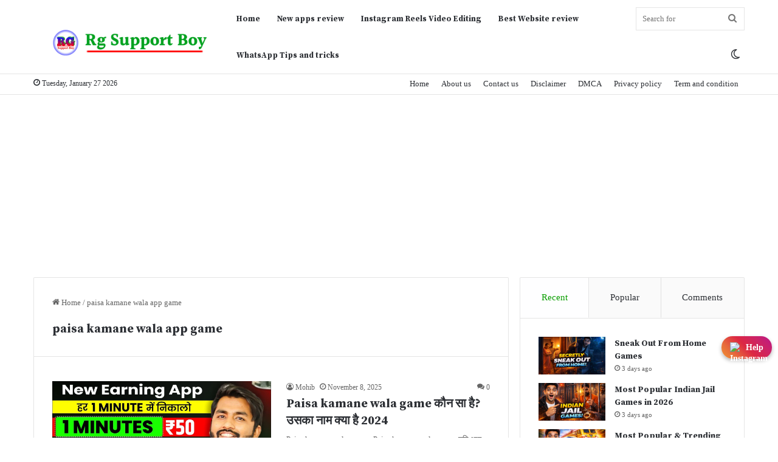

--- FILE ---
content_type: text/html; charset=utf-8
request_url: https://www.google.com/recaptcha/api2/aframe
body_size: 265
content:
<!DOCTYPE HTML><html><head><meta http-equiv="content-type" content="text/html; charset=UTF-8"></head><body><script nonce="n3tZYgo-acSKnmBjh0s55A">/** Anti-fraud and anti-abuse applications only. See google.com/recaptcha */ try{var clients={'sodar':'https://pagead2.googlesyndication.com/pagead/sodar?'};window.addEventListener("message",function(a){try{if(a.source===window.parent){var b=JSON.parse(a.data);var c=clients[b['id']];if(c){var d=document.createElement('img');d.src=c+b['params']+'&rc='+(localStorage.getItem("rc::a")?sessionStorage.getItem("rc::b"):"");window.document.body.appendChild(d);sessionStorage.setItem("rc::e",parseInt(sessionStorage.getItem("rc::e")||0)+1);localStorage.setItem("rc::h",'1769753103146');}}}catch(b){}});window.parent.postMessage("_grecaptcha_ready", "*");}catch(b){}</script></body></html>

--- FILE ---
content_type: text/css
request_url: https://rgsupportboy.com/wp-content/themes/jannah/assets/custom-css/style-custom.css?ver=49049
body_size: 662
content:
body{font-family: Georgia,serif;}.wf-active .logo-text,.wf-active h1,.wf-active h2,.wf-active h3,.wf-active h4,.wf-active h5,.wf-active h6,.wf-active .the-subtitle{font-family: 'Source Serif Pro';}.wf-active #main-nav .main-menu > ul > li > a{font-family: 'Source Serif Pro';}.wf-active blockquote p{font-family: 'Source Serif Pro';}#logo.text-logo .logo-text{font-size: 35px;letter-spacing: 0.3px;line-height: 5.25;}.entry-header h1.entry-title{font-size: 20px;}h1.page-title{font-size: 20px;}#the-post .entry-content,#the-post .entry-content p{font-size: 17px;}#tie-body{background-color: #ffffff;background-image: -webkit-linear-gradient(45deg,#ffffff,#ffffff);background-image: linear-gradient(45deg,#ffffff,#ffffff);}:root:root{--brand-color: #0a9e01;--dark-brand-color: #006c00;--bright-color: #FFFFFF;--base-color: #2c2f34;}#footer-widgets-container{border-top: 8px solid #0a9e01;-webkit-box-shadow: 0 -5px 0 rgba(0,0,0,0.07); -moz-box-shadow: 0 -8px 0 rgba(0,0,0,0.07); box-shadow: 0 -8px 0 rgba(0,0,0,0.07);}#reading-position-indicator{box-shadow: 0 0 10px rgba( 10,158,1,0.7);}:root:root{--brand-color: #0a9e01;--dark-brand-color: #006c00;--bright-color: #FFFFFF;--base-color: #2c2f34;}#footer-widgets-container{border-top: 8px solid #0a9e01;-webkit-box-shadow: 0 -5px 0 rgba(0,0,0,0.07); -moz-box-shadow: 0 -8px 0 rgba(0,0,0,0.07); box-shadow: 0 -8px 0 rgba(0,0,0,0.07);}#reading-position-indicator{box-shadow: 0 0 10px rgba( 10,158,1,0.7);}.main-slider .slide-bg,.main-slider .slide{background-position: center center;}#top-nav .breaking-title{color: #FFFFFF;}#top-nav .breaking-title:before{background-color: #ff4422;}#top-nav .breaking-news-nav li:hover{background-color: #ff4422;border-color: #ff4422;}.tie-cat-15,.tie-cat-item-15 > span{background-color:#e67e22 !important;color:#FFFFFF !important;}.tie-cat-15:after{border-top-color:#e67e22 !important;}.tie-cat-15:hover{background-color:#c86004 !important;}.tie-cat-15:hover:after{border-top-color:#c86004 !important;}.tie-cat-22,.tie-cat-item-22 > span{background-color:#2ecc71 !important;color:#FFFFFF !important;}.tie-cat-22:after{border-top-color:#2ecc71 !important;}.tie-cat-22:hover{background-color:#10ae53 !important;}.tie-cat-22:hover:after{border-top-color:#10ae53 !important;}.tie-cat-28,.tie-cat-item-28 > span{background-color:#9b59b6 !important;color:#FFFFFF !important;}.tie-cat-28:after{border-top-color:#9b59b6 !important;}.tie-cat-28:hover{background-color:#7d3b98 !important;}.tie-cat-28:hover:after{border-top-color:#7d3b98 !important;}.tie-cat-31,.tie-cat-item-31 > span{background-color:#34495e !important;color:#FFFFFF !important;}.tie-cat-31:after{border-top-color:#34495e !important;}.tie-cat-31:hover{background-color:#162b40 !important;}.tie-cat-31:hover:after{border-top-color:#162b40 !important;}.tie-cat-32,.tie-cat-item-32 > span{background-color:#795548 !important;color:#FFFFFF !important;}.tie-cat-32:after{border-top-color:#795548 !important;}.tie-cat-32:hover{background-color:#5b372a !important;}.tie-cat-32:hover:after{border-top-color:#5b372a !important;}.tie-cat-33,.tie-cat-item-33 > span{background-color:#4CAF50 !important;color:#FFFFFF !important;}.tie-cat-33:after{border-top-color:#4CAF50 !important;}.tie-cat-33:hover{background-color:#2e9132 !important;}.tie-cat-33:hover:after{border-top-color:#2e9132 !important;}@media (max-width: 991px){.side-aside.dark-skin{background: #0a9e01;background: -webkit-linear-gradient(135deg,#66a501,#0a9e01 );background: -moz-linear-gradient(135deg,#66a501,#0a9e01 );background: -o-linear-gradient(135deg,#66a501,#0a9e01 );background: linear-gradient(135deg,#0a9e01,#66a501 );}}@media (max-width: 991px){#theme-header.has-normal-width-logo #logo img {width:-5px !important;max-width:100% !important;height: auto !important;max-height: 200px !important;}}

--- FILE ---
content_type: application/javascript; charset=utf-8
request_url: https://fundingchoicesmessages.google.com/f/AGSKWxW7sfQHVtBphn-oD-rExIbe_7d6ut4ZtWaYNPTEzWhHZ9VrwZl1AlDRxfvC2rp_3Atg7eIfRdBLtgTx6HTZaJ2wGbpxUX8JtSpMYJ4Onn5BjNbx7nj-ztFv95WXOFen8vKhur1-INTT9f91YfjdEMda90h0sDnZxnzCY_OBaPzHL2Lbb0PEvxqjeMXi/_/480x030./adwidget_/banner468a./eht.js?site_/delivery/fl.
body_size: -1287
content:
window['e1c8cdec-8cc7-415d-a2cf-a4de71450f4e'] = true;